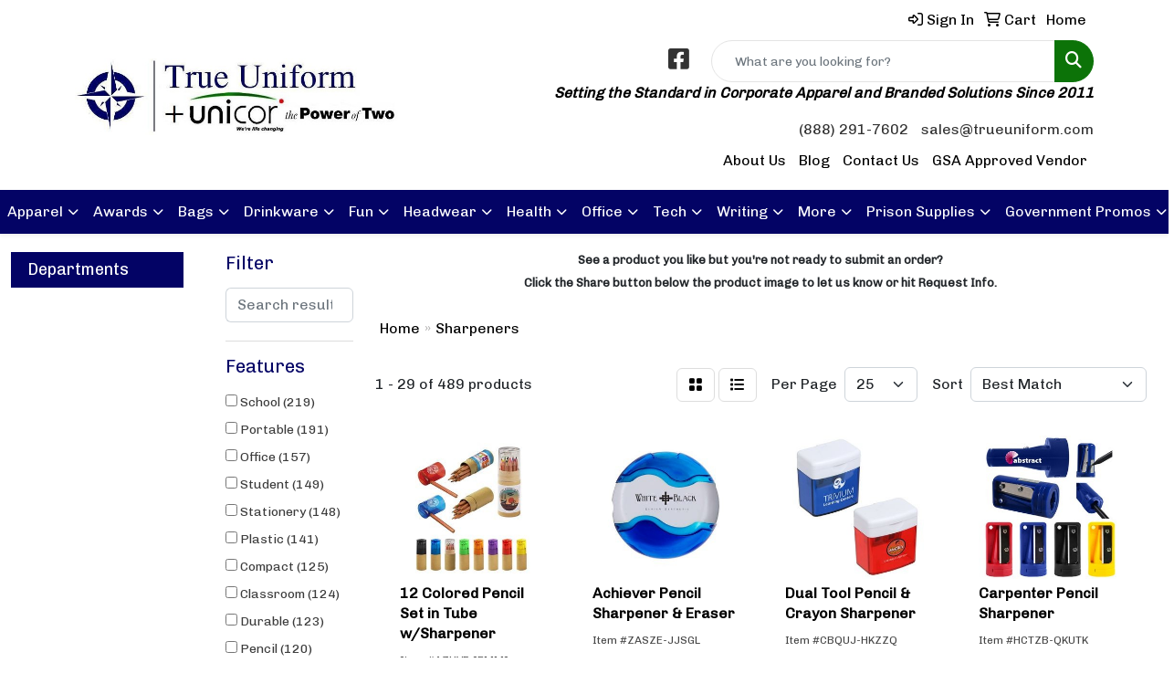

--- FILE ---
content_type: text/html
request_url: https://www.trueuniform.com/ws/ws.dll/StartSrch?UID=34869&WENavID=6372220
body_size: 16143
content:
<!DOCTYPE html>
<html lang="en"><head>
<meta charset="utf-8">
<meta http-equiv="X-UA-Compatible" content="IE=edge">
<meta name="viewport" content="width=device-width, initial-scale=1">
<!-- The above 3 meta tags *must* come first in the head; any other head content must come *after* these tags -->


<link href="/distsite/styles/8/css/bootstrap.min.css" rel="stylesheet" />
<link href="https://fonts.googleapis.com/css?family=Open+Sans:400,600|Oswald:400,600" rel="stylesheet">
<link href="/distsite/styles/8/css/owl.carousel.min.css" rel="stylesheet">
<link href="/distsite/styles/8/css/nouislider.css" rel="stylesheet">
<!--<link href="/distsite/styles/8/css/menu.css" rel="stylesheet"/>-->
<link href="/distsite/styles/8/css/flexslider.css" rel="stylesheet">
<link href="/distsite/styles/8/css/all.min.css" rel="stylesheet">
<link href="/distsite/styles/8/css/slick/slick.css" rel="stylesheet"/>
<link href="/distsite/styles/8/css/lightbox/lightbox.css" rel="stylesheet"  />
<link href="/distsite/styles/8/css/yamm.css" rel="stylesheet" />
<!-- Custom styles for this theme -->
<link href="/we/we.dll/StyleSheet?UN=34869&Type=WETheme&TS=C46015.5069328704" rel="stylesheet">
<!-- Custom styles for this theme -->
<link href="/we/we.dll/StyleSheet?UN=34869&Type=WETheme-PS&TS=C46015.5069328704" rel="stylesheet">
<style>
#ftlogo > a > img {
    max-width: 85%;
}
#ftlogo{
    margin-bottom: 20px;
}
.navbar-default .navbar-nav>li>a {
    font-size: 13px;
    margin-top: 25px;
}

.navbar-default.affix .navbar-nav>li>a {
    margin-top: 0;
}

#mainNav {
    background-color: white;
}

#home-content-top,
#home-content-bottom {
    padding: 30px 0 50px
}

#sigCollections-container>div.container {
    display: none;
}

.page {
    padding-bottom: 65px;
}

/* Theme 7 Sticky Header Fix */



@media (max-width: 1085px) {
    .navbar-default .navbar-nav>li>a {
        font-size: 10px;
    }
}

@media (max-width: 963px) {
    .carousel {
        margin-top: 195px;
    }

    .navbar-default .navbar-nav>li>a {}
}

@media (max-width: 768px) {
    .carousel {
        margin-top: 0px;
    }

    .navbar-default .navbar-nav>li>a {
        font-size: 14px;
        color: #111 !important;
        margin-top: 0;
    }

    .navbar-default {
        background: #fff;
    }
}


@media (min-width: 768px) {
    .navbar-right {
        margin-top: 6px;
    }
}

#page-title h1 {
    color: #1e1e1e;
}

.navbar-nav>li>.dropdown-menu {
    border-top: 2px solid #01015f;
}

#featured-video .inner {
    border-radius: 20px 20px 0px 20px;
}

#featured-item .inner {
    border-radius: 20px 20px 20px 0px;
}

#home-content-top {
    box-shadow: inset 0px 0px 20px -6px #212121;
    background-attachment: fixed;
}


h1,
h2,
h3,
h4,
h5,
h6 {}

a,
a:hover,
a:focus,
a:active {
    text-decoration: none;
    outline: none;
}

a,
a:active,
a:focus {
    color: #333;
    text-decoration: none;
    transition-timing-function: ease-in-out;
    -ms-transition-timing-function: ease-in-out;
    -moz-transition-timing-function: ease-in-out;
    -webkit-transition-timing-function: ease-in-out;
    -o-transition-timing-function: ease-in-out;
    transition-duration: .2s;
    -ms-transition-duration: .2s;
    -moz-transition-duration: .2s;
    -webkit-transition-duration: .2s;
    -o-transition-duration: .2s;
}

ul {
    margin: 0;
    padding: 0;
    list-style: none;
}

img {
    max-width: 100%;
    height: auto;
}


.sec-title-style1 {
    position: relative;
    display: block;
    margin-top: -9px;
    padding-bottom: 50px;
}

.sec-title-style1.max-width {
    position: relative;
    display: block;
    max-width: 770px;
    margin: -9px auto 0;
    padding-bottom: 52px;
}

.sec-title-style1.pabottom50 {
    padding-bottom: 42px;
}

.sec-title-style1 .title {
    position: relative;
    display: block;
    color: #131313;
    font-size: 36px;
    line-height: 46px;
    font-weight: 700;
    text-transform: uppercase;
}

.sec-title-style1 .title.clr-white {
    color: #ffffff;
}

.sec-title-style1 .decor {
    position: relative;
    display: block;
    width: 70px;
    height: 5px;
    margin: 19px 0 0;
}

.sec-title-style1 .decor:before {
    position: absolute;
    top: 0;
    right: 0;
    bottom: 0;
    width: 5px;
    height: 5px;
    background: #FFA500;
    border-radius: 50%;
    content: "";
}

.sec-title-style1 .decor:after {
    position: absolute;
    top: 0;
    right: 10px;
    bottom: 0;
    width: 5px;
    height: 5px;
    background: #FFA500;
    border-radius: 50%;
    content: "";
}

.sec-title-style1 .decor span {
    position: absolute;
    top: 0;
    left: 0;
    bottom: 0;
    width: 50px;
    height: 1px;
    background: #FFA500;
    margin: 2px 0;
}


.sec-title-style1 .text {
    position: relative;
    display: block;
    margin: 7px 0 0;
}

.sec-title-style1 .text p {
    position: relative;
    display: inline-block;
    padding: 0 15px;
    color: #131313;
    font-size: 14px;
    line-height: 16px;
    font-weight: 700;
    text-transform: uppercase;
    margin: 0;
}

.sec-title-style1 .text.clr-yellow p {
    color: #FFA500;
}

.sec-title-style1 .text .decor-left {
    position: relative;
    top: -2px;
    display: inline-block;
    width: 70px;
    height: 5px;
    background: transparent;
}

.sec-title-style1 .text .decor-left span {
    position: absolute;
    top: 0;
    left: 0;
    bottom: 0;
    width: 50px;
    height: 1px;
    background: #FFA500;
    content: "";
    margin: 2px 0;
}

.sec-title-style1 .text .decor-left:before {
    position: absolute;
    top: 0;
    right: 0;
    bottom: 0;
    width: 5px;
    height: 5px;
    background: #FFA500;
    border-radius: 50%;
    content: "";
}

.sec-title-style1 .text .decor-left:after {
    position: absolute;
    top: 0;
    right: 10px;
    bottom: 0;
    width: 5px;
    height: 5px;
    background: #FFA500;
    border-radius: 50%;
    content: "";
}

.sec-title-style1 .text .decor-right {
    position: relative;
    top: -2px;
    display: inline-block;
    width: 70px;
    height: 5px;
    background: transparent;
}

.sec-title-style1 .text .decor-right span {
    position: absolute;
    top: 0;
    right: 0;
    bottom: 0;
    width: 50px;
    height: 1px;
    background: #FFA500;
    content: "";
    margin: 2px 0;
}

.sec-title-style1 .text .decor-right:before {
    position: absolute;
    top: 0;
    left: 0;
    bottom: 0;
    width: 5px;
    height: 5px;
    background: #FFA500;
    border-radius: 50%;
    content: "";
}

.sec-title-style1 .text .decor-right:after {
    position: absolute;
    top: 0;
    left: 10px;
    bottom: 0;
    width: 5px;
    height: 5px;
    background: #FFA500;
    border-radius: 50%;
    content: "";
}

.sec-title-style1 .bottom-text {
    position: relative;
    display: block;
    padding-top: 16px;
}

.sec-title-style1 .bottom-text p {
    color: #848484;
    font-size: 16px;
    line-height: 26px;
    font-weight: 400;
    margin: 0;
}

.sec-title-style1 .bottom-text.clr-gray p {
    color: #cdcdcd;
}

.contact-address-area {
    position: relative;
    display: block;
    background: #ffffff;
    padding: 100px 0 120px;
}

.contact-address-area .sec-title-style1.max-width {
    padding-bottom: 72px;
}

.contact-address-box {
    display: flex;
    justify-content: space-between;
    flex-direction: row;
    flex-wrap: wrap;
    align-items: center;
}

.single-contact-address-box {
    position: relative;
    display: block;
    background: #131313;
    padding: 85px 30px 77px;
}

.single-contact-address-box .icon-holder {
    position: relative;
    display: block;
    padding-bottom: 24px;
}

.single-contact-address-box .icon-holder span:before {
    font-size: 75px;
}

.single-contact-address-box h3 {
    color: #ffffff;
    margin: 0px 0 9px;
}

.single-contact-address-box h2 {
    color: #FFA500;
    font-size: 24px;
    font-weight: 600;
    margin: 0 0 19px;
}

.single-contact-address-box a {
    color: #ffffff;
}

.single-contact-address-box.main-branch {
    background: #DCDCDC;
    padding: 53px 30px 51px;
    margin-top: -20px;
    margin-bottom: -20px;
}

.single-contact-address-box.main-branch h3 {
    color: #131313;
    font-size: 18px;
    font-weight: 700;
    margin: 0 0 38px;
    text-transform: uppercase;
    text-align: center;
}

.single-contact-address-box.main-branch .inner {
    position: relative;
    display: block;

}

.single-contact-address-box.main-branch .inner ul {
    position: relative;
    display: block;
    overflow: hidden;
}

.single-contact-address-box.main-branch .inner ul li {
    position: relative;
    display: block;
    padding-left: 110px;
    border-bottom: 1px solid #737373;
    padding-bottom: 23px;
    margin-bottom: 24px;
}

.single-contact-address-box.main-branch .inner ul li:last-child {
    border: none;
    margin-bottom: 0;
    padding-bottom: 0;
}

.single-contact-address-box.main-branch .inner ul li .title {
    position: absolute;
    top: 2px;
    left: 0;
    display: inline-block;
}

.single-contact-address-box.main-branch .inner ul li .title h4 {
    color: #131313;
    font-size: 18px;
    font-weight: 600;
    line-height: 24px;
    text-transform: capitalize;
    border-bottom: 2px solid #a5821e;
}

.single-contact-address-box.main-branch .inner ul li .text {
    position: relative;
    display: block;
}

.single-contact-address-box.main-branch .inner ul li .text p {
    color: #131313;
    font-size: 16px;
    line-height: 24px;
    font-weight: 600;
    margin: 0;
}

.contact-info-area {
    position: relative;
    display: block;
    background: #ffffff;
}

.contact-form {
    position: relative;
    display: block;
    background: #f7f3f5;
    padding: 100px 60px 80px;
    -webkit-box-shadow: 0px 3px 8px 2px #ededed;
    box-shadow: 0px 3px 8px 2px #ededed;
    z-index: 3;
}

.contact-form .sec-title-style1 {
    position: relative;
    display: block;
    padding-bottom: 51px;
    width: 50%;
}

.contact-form .text-box {
    position: relative;
    display: block;
    margin-top: 19px;
    width: 50%;
}

.contact-form .text p {
    color: #848484;
    line-height: 26px;
    margin: 0;
}

.contact-form .inner-box {
    position: relative;
    display: block;
    background: #ffffff;
}

.contact-form form {
    position: relative;
    display: block;
}

.contact-form form .input-box {
    position: relative;
    display: block;
}

.contact-form form input[type="text"],
.contact-form form input[type="email"],
.contact-form form textarea {
    position: relative;
    display: block;
    background: #ffffff;
    border: 1px solid #eeeeee;
    width: 100%;
    height: 55px;
    font-size: 16px;
    padding-left: 19px;
    padding-right: 15px;
    border-radius: 0px;
    margin-bottom: 20px;
    transition: all 500ms ease;
}

.contact-form form textarea {
    height: 130px;
    padding-left: 19px;
    padding-right: 15px;
    padding-top: 14px;
    padding-bottom: 15px;
}

.contact-form form input[type="text"]:focus {
    color: #222222;
    border-color: #d4d4d4;
}

.contact-form form input[type="email"]:focus {
    color: #222222;
    border-color: #d4d4d4;
}

.contact-form form textarea:focus {
    color: #222222;
    border-color: #d4d4d4;
}

.contact-form form input[type="text"]::-webkit-input-placeholder {
    color: #848484;
}

.contact-form form input[type="text"]:-moz-placeholder {
    color: #848484;
}

.contact-form form input[type="text"]::-moz-placeholder {
    color: #848484;
}

.contact-form form input[type="text"]:-ms-input-placeholder {
    color: #848484;
}

.contact-form form input[type="email"]::-webkit-input-placeholder {
    color: #848484;
}

.contact-form form input[type="email"]:-moz-placeholder {
    color: #848484;
}

.contact-form form input[type="email"]::-moz-placeholder {
    color: #848484;
}

.contact-form form input[type="email"]:-ms-input-placeholder {
    color: #848484;
}

.contact-form form button {
    position: relative;
    display: block;
    width: 100%;
    background: #FFA500;
    border: 1px solid #FFA500;
    color: #131313;
    font-size: 16px;
    line-height: 55px;
    font-weight: 600;
    text-align: center;
    text-transform: capitalize;
    transition: all 200ms linear;
    transition-delay: 0.1s;
    cursor: pointer;
}

.contact-form form button:hover {
    color: #ffffff;
    background: #131313;
}
</style>

<!-- HTML5 shim and Respond.js for IE8 support of HTML5 elements and media queries -->
<!--[if lt IE 9]>
      <script src="https://oss.maxcdn.com/html5shiv/3.7.3/html5shiv.min.js"></script>
      <script src="https://oss.maxcdn.com/respond/1.4.2/respond.min.js"></script>
    <![endif]-->

</head>

<body style="background:#fff;">


  <!-- Slide-Out Menu -->
  <div id="filter-menu" class="filter-menu">
    <button id="close-menu" class="btn-close"></button>
    <div class="menu-content">
      
<aside class="filter-sidebar">



<div class="filter-section first">
	<h2>Filter</h2>
	 <div class="input-group mb-3">
	 <input type="text" style="border-right:0;" placeholder="Search results" class="form-control text-search-within-results" name="SearchWithinResults" value="" maxlength="100" onkeyup="HandleTextFilter(event);">
	  <label class="input-group-text" style="background-color:#fff;"><a  style="display:none;" href="javascript:void(0);" class="remove-filter" data-toggle="tooltip" title="Clear" onclick="ClearTextFilter();"><i class="far fa-times" aria-hidden="true"></i> <span class="fa-sr-only">x</span></a></label>
	</div>
</div>

<a href="javascript:void(0);" class="clear-filters"  style="display:none;" onclick="ClearDrillDown();">Clear all filters</a>

<div class="filter-section"  style="display:none;">
	<h2>Categories</h2>

	<div class="filter-list">

	 

		<!-- wrapper for more filters -->
        <div class="show-filter">

		</div><!-- showfilters -->

	</div>

		<a href="#" class="show-more"  style="display:none;" >Show more</a>
</div>


<div class="filter-section" >
	<h2>Features</h2>

		<div class="filter-list">

	  		<div class="checkbox"><label><input class="filtercheckbox" type="checkbox" name="2|School" ><span> School (219)</span></label></div><div class="checkbox"><label><input class="filtercheckbox" type="checkbox" name="2|Portable" ><span> Portable (191)</span></label></div><div class="checkbox"><label><input class="filtercheckbox" type="checkbox" name="2|Office" ><span> Office (157)</span></label></div><div class="checkbox"><label><input class="filtercheckbox" type="checkbox" name="2|Student" ><span> Student (149)</span></label></div><div class="checkbox"><label><input class="filtercheckbox" type="checkbox" name="2|Stationery" ><span> Stationery (148)</span></label></div><div class="checkbox"><label><input class="filtercheckbox" type="checkbox" name="2|Plastic" ><span> Plastic (141)</span></label></div><div class="checkbox"><label><input class="filtercheckbox" type="checkbox" name="2|Compact" ><span> Compact (125)</span></label></div><div class="checkbox"><label><input class="filtercheckbox" type="checkbox" name="2|Classroom" ><span> Classroom (124)</span></label></div><div class="checkbox"><label><input class="filtercheckbox" type="checkbox" name="2|Durable" ><span> Durable (123)</span></label></div><div class="checkbox"><label><input class="filtercheckbox" type="checkbox" name="2|Pencil" ><span> Pencil (120)</span></label></div><div class="show-filter"><div class="checkbox"><label><input class="filtercheckbox" type="checkbox" name="2|Handheld" ><span> Handheld (108)</span></label></div><div class="checkbox"><label><input class="filtercheckbox" type="checkbox" name="2|Kid" ><span> Kid (105)</span></label></div><div class="checkbox"><label><input class="filtercheckbox" type="checkbox" name="2|Sharpener" ><span> Sharpener (97)</span></label></div><div class="checkbox"><label><input class="filtercheckbox" type="checkbox" name="2|Manual" ><span> Manual (92)</span></label></div><div class="checkbox"><label><input class="filtercheckbox" type="checkbox" name="2|Lightweight" ><span> Lightweight (87)</span></label></div><div class="checkbox"><label><input class="filtercheckbox" type="checkbox" name="2|Pencil sharpener" ><span> Pencil sharpener (84)</span></label></div><div class="checkbox"><label><input class="filtercheckbox" type="checkbox" name="2|Blade" ><span> Blade (72)</span></label></div><div class="checkbox"><label><input class="filtercheckbox" type="checkbox" name="2|Artist" ><span> Artist (61)</span></label></div><div class="checkbox"><label><input class="filtercheckbox" type="checkbox" name="2|Home" ><span> Home (50)</span></label></div><div class="checkbox"><label><input class="filtercheckbox" type="checkbox" name="2|Sharp" ><span> Sharp (48)</span></label></div><div class="checkbox"><label><input class="filtercheckbox" type="checkbox" name="2|Practical" ><span> Practical (46)</span></label></div><div class="checkbox"><label><input class="filtercheckbox" type="checkbox" name="2|Mini" ><span> Mini (43)</span></label></div><div class="checkbox"><label><input class="filtercheckbox" type="checkbox" name="2|Tool" ><span> Tool (41)</span></label></div><div class="checkbox"><label><input class="filtercheckbox" type="checkbox" name="2|Cutter" ><span> Cutter (39)</span></label></div><div class="checkbox"><label><input class="filtercheckbox" type="checkbox" name="2|School supplies" ><span> School supplies (37)</span></label></div><div class="checkbox"><label><input class="filtercheckbox" type="checkbox" name="2|Automatic" ><span> Automatic (36)</span></label></div><div class="checkbox"><label><input class="filtercheckbox" type="checkbox" name="2|Eraser" ><span> Eraser (36)</span></label></div><div class="checkbox"><label><input class="filtercheckbox" type="checkbox" name="2|Knife" ><span> Knife (36)</span></label></div><div class="checkbox"><label><input class="filtercheckbox" type="checkbox" name="2|Desk" ><span> Desk (33)</span></label></div><div class="checkbox"><label><input class="filtercheckbox" type="checkbox" name="2|Round" ><span> Round (32)</span></label></div><div class="checkbox"><label><input class="filtercheckbox" type="checkbox" name="2|Crayon" ><span> Crayon (31)</span></label></div><div class="checkbox"><label><input class="filtercheckbox" type="checkbox" name="2|Ergonomic" ><span> Ergonomic (28)</span></label></div><div class="checkbox"><label><input class="filtercheckbox" type="checkbox" name="2|Dual hole" ><span> Dual hole (27)</span></label></div><div class="checkbox"><label><input class="filtercheckbox" type="checkbox" name="2|Lid" ><span> Lid (26)</span></label></div><div class="checkbox"><label><input class="filtercheckbox" type="checkbox" name="2|Handy" ><span> Handy (25)</span></label></div><div class="checkbox"><label><input class="filtercheckbox" type="checkbox" name="2|Fast" ><span> Fast (24)</span></label></div><div class="checkbox"><label><input class="filtercheckbox" type="checkbox" name="2|Small" ><span> Small (24)</span></label></div><div class="checkbox"><label><input class="filtercheckbox" type="checkbox" name="2|Translucent" ><span> Translucent (24)</span></label></div><div class="checkbox"><label><input class="filtercheckbox" type="checkbox" name="2|Colorful" ><span> Colorful (23)</span></label></div><div class="checkbox"><label><input class="filtercheckbox" type="checkbox" name="2|Single hole" ><span> Single hole (23)</span></label></div><div class="checkbox"><label><input class="filtercheckbox" type="checkbox" name="2|Children" ><span> Children (22)</span></label></div><div class="checkbox"><label><input class="filtercheckbox" type="checkbox" name="2|Efficient" ><span> Efficient (22)</span></label></div><div class="checkbox"><label><input class="filtercheckbox" type="checkbox" name="2|Sturdy" ><span> Sturdy (22)</span></label></div><div class="checkbox"><label><input class="filtercheckbox" type="checkbox" name="2|Convenient" ><span> Convenient (21)</span></label></div><div class="checkbox"><label><input class="filtercheckbox" type="checkbox" name="2|Colored" ><span> Colored (20)</span></label></div><div class="checkbox"><label><input class="filtercheckbox" type="checkbox" name="2|Drawing" ><span> Drawing (20)</span></label></div><div class="checkbox"><label><input class="filtercheckbox" type="checkbox" name="2|Teacher" ><span> Teacher (20)</span></label></div><div class="checkbox"><label><input class="filtercheckbox" type="checkbox" name="2|Cutting" ><span> Cutting (19)</span></label></div><div class="checkbox"><label><input class="filtercheckbox" type="checkbox" name="2|Double holes" ><span> Double holes (19)</span></label></div><div class="checkbox"><label><input class="filtercheckbox" type="checkbox" name="2|Safe" ><span> Safe (19)</span></label></div></div>

			<!-- wrapper for more filters -->
			<div class="show-filter">

			</div><!-- showfilters -->
 		</div>
		<a href="#" class="show-more"  >Show more</a>


</div>


<div class="filter-section" >
	<h2>Colors</h2>

		<div class="filter-list">

		  	<div class="checkbox"><label><input class="filtercheckbox" type="checkbox" name="1|Blue" ><span> Blue (338)</span></label></div><div class="checkbox"><label><input class="filtercheckbox" type="checkbox" name="1|Green" ><span> Green (229)</span></label></div><div class="checkbox"><label><input class="filtercheckbox" type="checkbox" name="1|Red" ><span> Red (172)</span></label></div><div class="checkbox"><label><input class="filtercheckbox" type="checkbox" name="1|Pink" ><span> Pink (158)</span></label></div><div class="checkbox"><label><input class="filtercheckbox" type="checkbox" name="1|Yellow" ><span> Yellow (140)</span></label></div><div class="checkbox"><label><input class="filtercheckbox" type="checkbox" name="1|Black" ><span> Black (115)</span></label></div><div class="checkbox"><label><input class="filtercheckbox" type="checkbox" name="1|Orange" ><span> Orange (80)</span></label></div><div class="checkbox"><label><input class="filtercheckbox" type="checkbox" name="1|White" ><span> White (80)</span></label></div><div class="checkbox"><label><input class="filtercheckbox" type="checkbox" name="1|Purple" ><span> Purple (56)</span></label></div><div class="checkbox"><label><input class="filtercheckbox" type="checkbox" name="1|Various" ><span> Various (21)</span></label></div><div class="show-filter"><div class="checkbox"><label><input class="filtercheckbox" type="checkbox" name="1|Clear" ><span> Clear (20)</span></label></div><div class="checkbox"><label><input class="filtercheckbox" type="checkbox" name="1|Brown" ><span> Brown (16)</span></label></div><div class="checkbox"><label><input class="filtercheckbox" type="checkbox" name="1|Light green" ><span> Light green (10)</span></label></div><div class="checkbox"><label><input class="filtercheckbox" type="checkbox" name="1|Light blue" ><span> Light blue (9)</span></label></div><div class="checkbox"><label><input class="filtercheckbox" type="checkbox" name="1|Gray" ><span> Gray (8)</span></label></div><div class="checkbox"><label><input class="filtercheckbox" type="checkbox" name="1|Rose red" ><span> Rose red (8)</span></label></div><div class="checkbox"><label><input class="filtercheckbox" type="checkbox" name="1|Translucent blue" ><span> Translucent blue (8)</span></label></div><div class="checkbox"><label><input class="filtercheckbox" type="checkbox" name="1|Dark blue" ><span> Dark blue (7)</span></label></div><div class="checkbox"><label><input class="filtercheckbox" type="checkbox" name="1|Translucent red" ><span> Translucent red (6)</span></label></div><div class="checkbox"><label><input class="filtercheckbox" type="checkbox" name="1|Dark green" ><span> Dark green (5)</span></label></div><div class="checkbox"><label><input class="filtercheckbox" type="checkbox" name="1|Royal blue" ><span> Royal blue (5)</span></label></div><div class="checkbox"><label><input class="filtercheckbox" type="checkbox" name="1|Silver" ><span> Silver (5)</span></label></div><div class="checkbox"><label><input class="filtercheckbox" type="checkbox" name="1|Beige" ><span> Beige (4)</span></label></div><div class="checkbox"><label><input class="filtercheckbox" type="checkbox" name="1|Sky blue" ><span> Sky blue (4)</span></label></div><div class="checkbox"><label><input class="filtercheckbox" type="checkbox" name="1|Translucent black" ><span> Translucent black (4)</span></label></div><div class="checkbox"><label><input class="filtercheckbox" type="checkbox" name="1|Blue/green" ><span> Blue/green (3)</span></label></div><div class="checkbox"><label><input class="filtercheckbox" type="checkbox" name="1|Blue/white" ><span> Blue/white (3)</span></label></div><div class="checkbox"><label><input class="filtercheckbox" type="checkbox" name="1|Natural beige" ><span> Natural beige (3)</span></label></div><div class="checkbox"><label><input class="filtercheckbox" type="checkbox" name="1|Trans blue" ><span> Trans blue (3)</span></label></div><div class="checkbox"><label><input class="filtercheckbox" type="checkbox" name="1|Trans green" ><span> Trans green (3)</span></label></div><div class="checkbox"><label><input class="filtercheckbox" type="checkbox" name="1|Trans red" ><span> Trans red (3)</span></label></div><div class="checkbox"><label><input class="filtercheckbox" type="checkbox" name="1|Translucent green" ><span> Translucent green (3)</span></label></div><div class="checkbox"><label><input class="filtercheckbox" type="checkbox" name="1|Translucent lime green" ><span> Translucent lime green (3)</span></label></div><div class="checkbox"><label><input class="filtercheckbox" type="checkbox" name="1|Translucent smoke gray" ><span> Translucent smoke gray (3)</span></label></div><div class="checkbox"><label><input class="filtercheckbox" type="checkbox" name="1|Translucent yellow" ><span> Translucent yellow (3)</span></label></div><div class="checkbox"><label><input class="filtercheckbox" type="checkbox" name="1|Transparent" ><span> Transparent (3)</span></label></div><div class="checkbox"><label><input class="filtercheckbox" type="checkbox" name="1|Black/clear" ><span> Black/clear (2)</span></label></div><div class="checkbox"><label><input class="filtercheckbox" type="checkbox" name="1|Blue/clear" ><span> Blue/clear (2)</span></label></div><div class="checkbox"><label><input class="filtercheckbox" type="checkbox" name="1|Blue/purple" ><span> Blue/purple (2)</span></label></div><div class="checkbox"><label><input class="filtercheckbox" type="checkbox" name="1|Cream" ><span> Cream (2)</span></label></div><div class="checkbox"><label><input class="filtercheckbox" type="checkbox" name="1|Gold" ><span> Gold (2)</span></label></div><div class="checkbox"><label><input class="filtercheckbox" type="checkbox" name="1|Light purple" ><span> Light purple (2)</span></label></div><div class="checkbox"><label><input class="filtercheckbox" type="checkbox" name="1|Multi- translucent" ><span> Multi- translucent (2)</span></label></div><div class="checkbox"><label><input class="filtercheckbox" type="checkbox" name="1|Natural" ><span> Natural (2)</span></label></div><div class="checkbox"><label><input class="filtercheckbox" type="checkbox" name="1|Navy blue" ><span> Navy blue (2)</span></label></div><div class="checkbox"><label><input class="filtercheckbox" type="checkbox" name="1|Neon yellow" ><span> Neon yellow (2)</span></label></div><div class="checkbox"><label><input class="filtercheckbox" type="checkbox" name="1|Pink/white" ><span> Pink/white (2)</span></label></div><div class="checkbox"><label><input class="filtercheckbox" type="checkbox" name="1|Pms# 2039 translucent pink" ><span> Pms# 2039 translucent pink (2)</span></label></div><div class="checkbox"><label><input class="filtercheckbox" type="checkbox" name="1|Pms# 2070 translucent fuchsia" ><span> Pms# 2070 translucent fuchsia (2)</span></label></div><div class="checkbox"><label><input class="filtercheckbox" type="checkbox" name="1|Pms# 2287 translucent light green" ><span> Pms# 2287 translucent light green (2)</span></label></div></div>


			<!-- wrapper for more filters -->
			<div class="show-filter">

			</div><!-- showfilters -->

		  </div>

		<a href="#" class="show-more"  >Show more</a>
</div>


<div class="filter-section"  >
	<h2>Price Range</h2>
	<div class="filter-price-wrap">
		<div class="filter-price-inner">
			<div class="input-group">
				<span class="input-group-text input-group-text-white">$</span>
				<input type="text" class="form-control form-control-sm filter-min-prices" name="min-prices" value="" placeholder="Min" onkeyup="HandlePriceFilter(event);">
			</div>
			<div class="input-group">
				<span class="input-group-text input-group-text-white">$</span>
				<input type="text" class="form-control form-control-sm filter-max-prices" name="max-prices" value="" placeholder="Max" onkeyup="HandlePriceFilter(event);">
			</div>
		</div>
		<a href="javascript:void(0)" onclick="SetPriceFilter();" ><i class="fa-solid fa-chevron-right"></i></a>
	</div>
</div>

<div class="filter-section"   >
	<h2>Quantity</h2>
	<div class="filter-price-wrap mb-2">
		<input type="text" class="form-control form-control-sm filter-quantity" value="" placeholder="Qty" onkeyup="HandleQuantityFilter(event);">
		<a href="javascript:void(0)" onclick="SetQuantityFilter();"><i class="fa-solid fa-chevron-right"></i></a>
	</div>
</div>




	</aside>

    </div>
</div>




	<div class="container-fluid">
		<div class="row">

			<div class="col-md-3 col-lg-2">
        <div class="d-none d-md-block">
          <div id="desktop-filter">
            
<aside class="filter-sidebar">



<div class="filter-section first">
	<h2>Filter</h2>
	 <div class="input-group mb-3">
	 <input type="text" style="border-right:0;" placeholder="Search results" class="form-control text-search-within-results" name="SearchWithinResults" value="" maxlength="100" onkeyup="HandleTextFilter(event);">
	  <label class="input-group-text" style="background-color:#fff;"><a  style="display:none;" href="javascript:void(0);" class="remove-filter" data-toggle="tooltip" title="Clear" onclick="ClearTextFilter();"><i class="far fa-times" aria-hidden="true"></i> <span class="fa-sr-only">x</span></a></label>
	</div>
</div>

<a href="javascript:void(0);" class="clear-filters"  style="display:none;" onclick="ClearDrillDown();">Clear all filters</a>

<div class="filter-section"  style="display:none;">
	<h2>Categories</h2>

	<div class="filter-list">

	 

		<!-- wrapper for more filters -->
        <div class="show-filter">

		</div><!-- showfilters -->

	</div>

		<a href="#" class="show-more"  style="display:none;" >Show more</a>
</div>


<div class="filter-section" >
	<h2>Features</h2>

		<div class="filter-list">

	  		<div class="checkbox"><label><input class="filtercheckbox" type="checkbox" name="2|School" ><span> School (219)</span></label></div><div class="checkbox"><label><input class="filtercheckbox" type="checkbox" name="2|Portable" ><span> Portable (191)</span></label></div><div class="checkbox"><label><input class="filtercheckbox" type="checkbox" name="2|Office" ><span> Office (157)</span></label></div><div class="checkbox"><label><input class="filtercheckbox" type="checkbox" name="2|Student" ><span> Student (149)</span></label></div><div class="checkbox"><label><input class="filtercheckbox" type="checkbox" name="2|Stationery" ><span> Stationery (148)</span></label></div><div class="checkbox"><label><input class="filtercheckbox" type="checkbox" name="2|Plastic" ><span> Plastic (141)</span></label></div><div class="checkbox"><label><input class="filtercheckbox" type="checkbox" name="2|Compact" ><span> Compact (125)</span></label></div><div class="checkbox"><label><input class="filtercheckbox" type="checkbox" name="2|Classroom" ><span> Classroom (124)</span></label></div><div class="checkbox"><label><input class="filtercheckbox" type="checkbox" name="2|Durable" ><span> Durable (123)</span></label></div><div class="checkbox"><label><input class="filtercheckbox" type="checkbox" name="2|Pencil" ><span> Pencil (120)</span></label></div><div class="show-filter"><div class="checkbox"><label><input class="filtercheckbox" type="checkbox" name="2|Handheld" ><span> Handheld (108)</span></label></div><div class="checkbox"><label><input class="filtercheckbox" type="checkbox" name="2|Kid" ><span> Kid (105)</span></label></div><div class="checkbox"><label><input class="filtercheckbox" type="checkbox" name="2|Sharpener" ><span> Sharpener (97)</span></label></div><div class="checkbox"><label><input class="filtercheckbox" type="checkbox" name="2|Manual" ><span> Manual (92)</span></label></div><div class="checkbox"><label><input class="filtercheckbox" type="checkbox" name="2|Lightweight" ><span> Lightweight (87)</span></label></div><div class="checkbox"><label><input class="filtercheckbox" type="checkbox" name="2|Pencil sharpener" ><span> Pencil sharpener (84)</span></label></div><div class="checkbox"><label><input class="filtercheckbox" type="checkbox" name="2|Blade" ><span> Blade (72)</span></label></div><div class="checkbox"><label><input class="filtercheckbox" type="checkbox" name="2|Artist" ><span> Artist (61)</span></label></div><div class="checkbox"><label><input class="filtercheckbox" type="checkbox" name="2|Home" ><span> Home (50)</span></label></div><div class="checkbox"><label><input class="filtercheckbox" type="checkbox" name="2|Sharp" ><span> Sharp (48)</span></label></div><div class="checkbox"><label><input class="filtercheckbox" type="checkbox" name="2|Practical" ><span> Practical (46)</span></label></div><div class="checkbox"><label><input class="filtercheckbox" type="checkbox" name="2|Mini" ><span> Mini (43)</span></label></div><div class="checkbox"><label><input class="filtercheckbox" type="checkbox" name="2|Tool" ><span> Tool (41)</span></label></div><div class="checkbox"><label><input class="filtercheckbox" type="checkbox" name="2|Cutter" ><span> Cutter (39)</span></label></div><div class="checkbox"><label><input class="filtercheckbox" type="checkbox" name="2|School supplies" ><span> School supplies (37)</span></label></div><div class="checkbox"><label><input class="filtercheckbox" type="checkbox" name="2|Automatic" ><span> Automatic (36)</span></label></div><div class="checkbox"><label><input class="filtercheckbox" type="checkbox" name="2|Eraser" ><span> Eraser (36)</span></label></div><div class="checkbox"><label><input class="filtercheckbox" type="checkbox" name="2|Knife" ><span> Knife (36)</span></label></div><div class="checkbox"><label><input class="filtercheckbox" type="checkbox" name="2|Desk" ><span> Desk (33)</span></label></div><div class="checkbox"><label><input class="filtercheckbox" type="checkbox" name="2|Round" ><span> Round (32)</span></label></div><div class="checkbox"><label><input class="filtercheckbox" type="checkbox" name="2|Crayon" ><span> Crayon (31)</span></label></div><div class="checkbox"><label><input class="filtercheckbox" type="checkbox" name="2|Ergonomic" ><span> Ergonomic (28)</span></label></div><div class="checkbox"><label><input class="filtercheckbox" type="checkbox" name="2|Dual hole" ><span> Dual hole (27)</span></label></div><div class="checkbox"><label><input class="filtercheckbox" type="checkbox" name="2|Lid" ><span> Lid (26)</span></label></div><div class="checkbox"><label><input class="filtercheckbox" type="checkbox" name="2|Handy" ><span> Handy (25)</span></label></div><div class="checkbox"><label><input class="filtercheckbox" type="checkbox" name="2|Fast" ><span> Fast (24)</span></label></div><div class="checkbox"><label><input class="filtercheckbox" type="checkbox" name="2|Small" ><span> Small (24)</span></label></div><div class="checkbox"><label><input class="filtercheckbox" type="checkbox" name="2|Translucent" ><span> Translucent (24)</span></label></div><div class="checkbox"><label><input class="filtercheckbox" type="checkbox" name="2|Colorful" ><span> Colorful (23)</span></label></div><div class="checkbox"><label><input class="filtercheckbox" type="checkbox" name="2|Single hole" ><span> Single hole (23)</span></label></div><div class="checkbox"><label><input class="filtercheckbox" type="checkbox" name="2|Children" ><span> Children (22)</span></label></div><div class="checkbox"><label><input class="filtercheckbox" type="checkbox" name="2|Efficient" ><span> Efficient (22)</span></label></div><div class="checkbox"><label><input class="filtercheckbox" type="checkbox" name="2|Sturdy" ><span> Sturdy (22)</span></label></div><div class="checkbox"><label><input class="filtercheckbox" type="checkbox" name="2|Convenient" ><span> Convenient (21)</span></label></div><div class="checkbox"><label><input class="filtercheckbox" type="checkbox" name="2|Colored" ><span> Colored (20)</span></label></div><div class="checkbox"><label><input class="filtercheckbox" type="checkbox" name="2|Drawing" ><span> Drawing (20)</span></label></div><div class="checkbox"><label><input class="filtercheckbox" type="checkbox" name="2|Teacher" ><span> Teacher (20)</span></label></div><div class="checkbox"><label><input class="filtercheckbox" type="checkbox" name="2|Cutting" ><span> Cutting (19)</span></label></div><div class="checkbox"><label><input class="filtercheckbox" type="checkbox" name="2|Double holes" ><span> Double holes (19)</span></label></div><div class="checkbox"><label><input class="filtercheckbox" type="checkbox" name="2|Safe" ><span> Safe (19)</span></label></div></div>

			<!-- wrapper for more filters -->
			<div class="show-filter">

			</div><!-- showfilters -->
 		</div>
		<a href="#" class="show-more"  >Show more</a>


</div>


<div class="filter-section" >
	<h2>Colors</h2>

		<div class="filter-list">

		  	<div class="checkbox"><label><input class="filtercheckbox" type="checkbox" name="1|Blue" ><span> Blue (338)</span></label></div><div class="checkbox"><label><input class="filtercheckbox" type="checkbox" name="1|Green" ><span> Green (229)</span></label></div><div class="checkbox"><label><input class="filtercheckbox" type="checkbox" name="1|Red" ><span> Red (172)</span></label></div><div class="checkbox"><label><input class="filtercheckbox" type="checkbox" name="1|Pink" ><span> Pink (158)</span></label></div><div class="checkbox"><label><input class="filtercheckbox" type="checkbox" name="1|Yellow" ><span> Yellow (140)</span></label></div><div class="checkbox"><label><input class="filtercheckbox" type="checkbox" name="1|Black" ><span> Black (115)</span></label></div><div class="checkbox"><label><input class="filtercheckbox" type="checkbox" name="1|Orange" ><span> Orange (80)</span></label></div><div class="checkbox"><label><input class="filtercheckbox" type="checkbox" name="1|White" ><span> White (80)</span></label></div><div class="checkbox"><label><input class="filtercheckbox" type="checkbox" name="1|Purple" ><span> Purple (56)</span></label></div><div class="checkbox"><label><input class="filtercheckbox" type="checkbox" name="1|Various" ><span> Various (21)</span></label></div><div class="show-filter"><div class="checkbox"><label><input class="filtercheckbox" type="checkbox" name="1|Clear" ><span> Clear (20)</span></label></div><div class="checkbox"><label><input class="filtercheckbox" type="checkbox" name="1|Brown" ><span> Brown (16)</span></label></div><div class="checkbox"><label><input class="filtercheckbox" type="checkbox" name="1|Light green" ><span> Light green (10)</span></label></div><div class="checkbox"><label><input class="filtercheckbox" type="checkbox" name="1|Light blue" ><span> Light blue (9)</span></label></div><div class="checkbox"><label><input class="filtercheckbox" type="checkbox" name="1|Gray" ><span> Gray (8)</span></label></div><div class="checkbox"><label><input class="filtercheckbox" type="checkbox" name="1|Rose red" ><span> Rose red (8)</span></label></div><div class="checkbox"><label><input class="filtercheckbox" type="checkbox" name="1|Translucent blue" ><span> Translucent blue (8)</span></label></div><div class="checkbox"><label><input class="filtercheckbox" type="checkbox" name="1|Dark blue" ><span> Dark blue (7)</span></label></div><div class="checkbox"><label><input class="filtercheckbox" type="checkbox" name="1|Translucent red" ><span> Translucent red (6)</span></label></div><div class="checkbox"><label><input class="filtercheckbox" type="checkbox" name="1|Dark green" ><span> Dark green (5)</span></label></div><div class="checkbox"><label><input class="filtercheckbox" type="checkbox" name="1|Royal blue" ><span> Royal blue (5)</span></label></div><div class="checkbox"><label><input class="filtercheckbox" type="checkbox" name="1|Silver" ><span> Silver (5)</span></label></div><div class="checkbox"><label><input class="filtercheckbox" type="checkbox" name="1|Beige" ><span> Beige (4)</span></label></div><div class="checkbox"><label><input class="filtercheckbox" type="checkbox" name="1|Sky blue" ><span> Sky blue (4)</span></label></div><div class="checkbox"><label><input class="filtercheckbox" type="checkbox" name="1|Translucent black" ><span> Translucent black (4)</span></label></div><div class="checkbox"><label><input class="filtercheckbox" type="checkbox" name="1|Blue/green" ><span> Blue/green (3)</span></label></div><div class="checkbox"><label><input class="filtercheckbox" type="checkbox" name="1|Blue/white" ><span> Blue/white (3)</span></label></div><div class="checkbox"><label><input class="filtercheckbox" type="checkbox" name="1|Natural beige" ><span> Natural beige (3)</span></label></div><div class="checkbox"><label><input class="filtercheckbox" type="checkbox" name="1|Trans blue" ><span> Trans blue (3)</span></label></div><div class="checkbox"><label><input class="filtercheckbox" type="checkbox" name="1|Trans green" ><span> Trans green (3)</span></label></div><div class="checkbox"><label><input class="filtercheckbox" type="checkbox" name="1|Trans red" ><span> Trans red (3)</span></label></div><div class="checkbox"><label><input class="filtercheckbox" type="checkbox" name="1|Translucent green" ><span> Translucent green (3)</span></label></div><div class="checkbox"><label><input class="filtercheckbox" type="checkbox" name="1|Translucent lime green" ><span> Translucent lime green (3)</span></label></div><div class="checkbox"><label><input class="filtercheckbox" type="checkbox" name="1|Translucent smoke gray" ><span> Translucent smoke gray (3)</span></label></div><div class="checkbox"><label><input class="filtercheckbox" type="checkbox" name="1|Translucent yellow" ><span> Translucent yellow (3)</span></label></div><div class="checkbox"><label><input class="filtercheckbox" type="checkbox" name="1|Transparent" ><span> Transparent (3)</span></label></div><div class="checkbox"><label><input class="filtercheckbox" type="checkbox" name="1|Black/clear" ><span> Black/clear (2)</span></label></div><div class="checkbox"><label><input class="filtercheckbox" type="checkbox" name="1|Blue/clear" ><span> Blue/clear (2)</span></label></div><div class="checkbox"><label><input class="filtercheckbox" type="checkbox" name="1|Blue/purple" ><span> Blue/purple (2)</span></label></div><div class="checkbox"><label><input class="filtercheckbox" type="checkbox" name="1|Cream" ><span> Cream (2)</span></label></div><div class="checkbox"><label><input class="filtercheckbox" type="checkbox" name="1|Gold" ><span> Gold (2)</span></label></div><div class="checkbox"><label><input class="filtercheckbox" type="checkbox" name="1|Light purple" ><span> Light purple (2)</span></label></div><div class="checkbox"><label><input class="filtercheckbox" type="checkbox" name="1|Multi- translucent" ><span> Multi- translucent (2)</span></label></div><div class="checkbox"><label><input class="filtercheckbox" type="checkbox" name="1|Natural" ><span> Natural (2)</span></label></div><div class="checkbox"><label><input class="filtercheckbox" type="checkbox" name="1|Navy blue" ><span> Navy blue (2)</span></label></div><div class="checkbox"><label><input class="filtercheckbox" type="checkbox" name="1|Neon yellow" ><span> Neon yellow (2)</span></label></div><div class="checkbox"><label><input class="filtercheckbox" type="checkbox" name="1|Pink/white" ><span> Pink/white (2)</span></label></div><div class="checkbox"><label><input class="filtercheckbox" type="checkbox" name="1|Pms# 2039 translucent pink" ><span> Pms# 2039 translucent pink (2)</span></label></div><div class="checkbox"><label><input class="filtercheckbox" type="checkbox" name="1|Pms# 2070 translucent fuchsia" ><span> Pms# 2070 translucent fuchsia (2)</span></label></div><div class="checkbox"><label><input class="filtercheckbox" type="checkbox" name="1|Pms# 2287 translucent light green" ><span> Pms# 2287 translucent light green (2)</span></label></div></div>


			<!-- wrapper for more filters -->
			<div class="show-filter">

			</div><!-- showfilters -->

		  </div>

		<a href="#" class="show-more"  >Show more</a>
</div>


<div class="filter-section"  >
	<h2>Price Range</h2>
	<div class="filter-price-wrap">
		<div class="filter-price-inner">
			<div class="input-group">
				<span class="input-group-text input-group-text-white">$</span>
				<input type="text" class="form-control form-control-sm filter-min-prices" name="min-prices" value="" placeholder="Min" onkeyup="HandlePriceFilter(event);">
			</div>
			<div class="input-group">
				<span class="input-group-text input-group-text-white">$</span>
				<input type="text" class="form-control form-control-sm filter-max-prices" name="max-prices" value="" placeholder="Max" onkeyup="HandlePriceFilter(event);">
			</div>
		</div>
		<a href="javascript:void(0)" onclick="SetPriceFilter();" ><i class="fa-solid fa-chevron-right"></i></a>
	</div>
</div>

<div class="filter-section"   >
	<h2>Quantity</h2>
	<div class="filter-price-wrap mb-2">
		<input type="text" class="form-control form-control-sm filter-quantity" value="" placeholder="Qty" onkeyup="HandleQuantityFilter(event);">
		<a href="javascript:void(0)" onclick="SetQuantityFilter();"><i class="fa-solid fa-chevron-right"></i></a>
	</div>
</div>




	</aside>

          </div>
        </div>
			</div>

			<div class="col-md-9 col-lg-10">
				<p><font face="Chivo" size="2"><p style="text-align: center;"><strong>See a product you like but you're not ready to submit an order?<br />Click the Share button below the product image to let us know or hit Request Info.</strong></p></font></p>

				<ol class="breadcrumb"  >
              		<li><a href="https://www.trueuniform.com" target="_top">Home</a></li>
             	 	<li class="active">Sharpeners</li>
            	</ol>




				<div id="product-list-controls">

				
						<div class="d-flex align-items-center justify-content-between">
							<div class="d-none d-md-block me-3">
								1 - 29 of  489 <span class="d-none d-lg-inline">products</span>
							</div>
					  
						  <!-- Right Aligned Controls -->
						  <div class="product-controls-right d-flex align-items-center">
       
              <button id="show-filter-button" class="btn btn-control d-block d-md-none"><i class="fa-solid fa-filter" aria-hidden="true"></i></button>

							
							<span class="me-3">
								<a href="/ws/ws.dll/StartSrch?UID=34869&WENavID=6372220&View=T&ST=26012600320901674188965595" class="btn btn-control grid" title="Change to Grid View"><i class="fa-solid fa-grid-2" aria-hidden="true"></i>  <span class="fa-sr-only">Grid</span></a>
								<a href="/ws/ws.dll/StartSrch?UID=34869&WENavID=6372220&View=L&ST=26012600320901674188965595" class="btn btn-control" title="Change to List View"><i class="fa-solid fa-list"></i> <span class="fa-sr-only">List</span></a>
							</span>
							
					  
							<!-- Number of Items Per Page -->
							<div class="me-2 d-none d-lg-block">
								<label>Per Page</label>
							</div>
							<div class="me-3 d-none d-md-block">
								<select class="form-select notranslate" onchange="GoToNewURL(this);" aria-label="Items per page">
									<option value="/ws/ws.dll/StartSrch?UID=34869&WENavID=6372220&ST=26012600320901674188965595&PPP=10" >10</option><option value="/ws/ws.dll/StartSrch?UID=34869&WENavID=6372220&ST=26012600320901674188965595&PPP=25" selected>25</option><option value="/ws/ws.dll/StartSrch?UID=34869&WENavID=6372220&ST=26012600320901674188965595&PPP=50" >50</option><option value="/ws/ws.dll/StartSrch?UID=34869&WENavID=6372220&ST=26012600320901674188965595&PPP=100" >100</option><option value="/ws/ws.dll/StartSrch?UID=34869&WENavID=6372220&ST=26012600320901674188965595&PPP=250" >250</option>
								
								</select>
							</div>
					  
							<!-- Sort By -->
							<div class="d-none d-lg-block me-2">
								<label>Sort</label>
							</div>
							<div>
								<select class="form-select" onchange="GoToNewURL(this);">
									<option value="/ws/ws.dll/StartSrch?UID=34869&WENavID=6372220&Sort=0" selected>Best Match</option><option value="/ws/ws.dll/StartSrch?UID=34869&WENavID=6372220&Sort=3">Most Popular</option><option value="/ws/ws.dll/StartSrch?UID=34869&WENavID=6372220&Sort=1">Price (Low to High)</option><option value="/ws/ws.dll/StartSrch?UID=34869&WENavID=6372220&Sort=2">Price (High to Low)</option>
								 </select>
							</div>
						  </div>
						</div>

			  </div>

				<!-- Product Results List -->
				<ul class="thumbnail-list"><a name="0" href="#" alt="Item 0"></a>
<li>
 <a href="https://www.trueuniform.com/p/AZUVF-IEMMI/12-colored-pencil-set-in-tube-wsharpener" target="_parent" alt="12 Colored Pencil Set in Tube w/Sharpener">
 <div class="pr-list-grid">
		<img class="img-responsive" src="/ws/ws.dll/QPic?SN=50219&P=593734544&I=0&PX=300" alt="12 Colored Pencil Set in Tube w/Sharpener">
		<p class="pr-name">12 Colored Pencil Set in Tube w/Sharpener</p>
		<div class="pr-meta-row">
			<div class="product-reviews"  style="display:none;">
				<div class="rating-stars">
				<i class="fa-solid fa-star-sharp" aria-hidden="true"></i><i class="fa-solid fa-star-sharp" aria-hidden="true"></i><i class="fa-solid fa-star-sharp" aria-hidden="true"></i><i class="fa-solid fa-star-sharp" aria-hidden="true"></i><i class="fa-solid fa-star-sharp" aria-hidden="true"></i>
				</div>
				<span class="rating-count">(0)</span>
			</div>
			
		</div>
		<p class="pr-number"  ><span class="notranslate">Item #AZUVF-IEMMI</span></p>
		<p class="pr-price"  ><span class="notranslate">$1.93</span> - <span class="notranslate">$2.23</span></p>
 </div>
 </a>
</li>
<a name="1" href="#" alt="Item 1"></a>
<li>
 <a href="https://www.trueuniform.com/p/ZASZE-JJSGL/achiever-pencil-sharpener--eraser" target="_parent" alt="Achiever Pencil Sharpener &amp; Eraser">
 <div class="pr-list-grid">
		<img class="img-responsive" src="/ws/ws.dll/QPic?SN=50018&P=794283303&I=0&PX=300" alt="Achiever Pencil Sharpener &amp; Eraser">
		<p class="pr-name">Achiever Pencil Sharpener &amp; Eraser</p>
		<div class="pr-meta-row">
			<div class="product-reviews"  style="display:none;">
				<div class="rating-stars">
				<i class="fa-solid fa-star-sharp" aria-hidden="true"></i><i class="fa-solid fa-star-sharp" aria-hidden="true"></i><i class="fa-solid fa-star-sharp" aria-hidden="true"></i><i class="fa-solid fa-star-sharp" aria-hidden="true"></i><i class="fa-solid fa-star-sharp" aria-hidden="true"></i>
				</div>
				<span class="rating-count">(0)</span>
			</div>
			
		</div>
		<p class="pr-number"  ><span class="notranslate">Item #ZASZE-JJSGL</span></p>
		<p class="pr-price"  ><span class="notranslate">$1.19</span> - <span class="notranslate">$1.45</span></p>
 </div>
 </a>
</li>
<a name="2" href="#" alt="Item 2"></a>
<li>
 <a href="https://www.trueuniform.com/p/CBQUJ-HKZZQ/dual-tool-pencil--crayon-sharpener" target="_parent" alt="Dual Tool Pencil &amp; Crayon Sharpener">
 <div class="pr-list-grid">
		<img class="img-responsive" src="/ws/ws.dll/QPic?SN=60462&P=943392158&I=0&PX=300" alt="Dual Tool Pencil &amp; Crayon Sharpener">
		<p class="pr-name">Dual Tool Pencil &amp; Crayon Sharpener</p>
		<div class="pr-meta-row">
			<div class="product-reviews"  style="display:none;">
				<div class="rating-stars">
				<i class="fa-solid fa-star-sharp active" aria-hidden="true"></i><i class="fa-solid fa-star-sharp active" aria-hidden="true"></i><i class="fa-solid fa-star-sharp" aria-hidden="true"></i><i class="fa-solid fa-star-sharp" aria-hidden="true"></i><i class="fa-solid fa-star-sharp" aria-hidden="true"></i>
				</div>
				<span class="rating-count">(1)</span>
			</div>
			
		</div>
		<p class="pr-number"  ><span class="notranslate">Item #CBQUJ-HKZZQ</span></p>
		<p class="pr-price"  ><span class="notranslate">$1.25</span> - <span class="notranslate">$1.52</span></p>
 </div>
 </a>
</li>
<a name="3" href="#" alt="Item 3"></a>
<li>
 <a href="https://www.trueuniform.com/p/HCTZB-QKUTK/carpenter-pencil-sharpener" target="_parent" alt="Carpenter Pencil Sharpener">
 <div class="pr-list-grid">
		<img class="img-responsive" src="/ws/ws.dll/QPic?SN=51483&P=927501400&I=0&PX=300" alt="Carpenter Pencil Sharpener">
		<p class="pr-name">Carpenter Pencil Sharpener</p>
		<div class="pr-meta-row">
			<div class="product-reviews"  style="display:none;">
				<div class="rating-stars">
				<i class="fa-solid fa-star-sharp" aria-hidden="true"></i><i class="fa-solid fa-star-sharp" aria-hidden="true"></i><i class="fa-solid fa-star-sharp" aria-hidden="true"></i><i class="fa-solid fa-star-sharp" aria-hidden="true"></i><i class="fa-solid fa-star-sharp" aria-hidden="true"></i>
				</div>
				<span class="rating-count">(0)</span>
			</div>
			
		</div>
		<p class="pr-number"  ><span class="notranslate">Item #HCTZB-QKUTK</span></p>
		<p class="pr-price"  ><span class="notranslate">$0.79</span> - <span class="notranslate">$1.59</span></p>
 </div>
 </a>
</li>
<a name="4" href="#" alt="Item 4"></a>
<li>
 <a href="https://www.trueuniform.com/p/UUWXC-ISZYV/colorful-box-pencil-sharpener" target="_parent" alt="Colorful Box Pencil Sharpener">
 <div class="pr-list-grid">
		<img class="img-responsive" src="/ws/ws.dll/QPic?SN=67862&P=143989721&I=0&PX=300" alt="Colorful Box Pencil Sharpener">
		<p class="pr-name">Colorful Box Pencil Sharpener</p>
		<div class="pr-meta-row">
			<div class="product-reviews"  style="display:none;">
				<div class="rating-stars">
				<i class="fa-solid fa-star-sharp" aria-hidden="true"></i><i class="fa-solid fa-star-sharp" aria-hidden="true"></i><i class="fa-solid fa-star-sharp" aria-hidden="true"></i><i class="fa-solid fa-star-sharp" aria-hidden="true"></i><i class="fa-solid fa-star-sharp" aria-hidden="true"></i>
				</div>
				<span class="rating-count">(0)</span>
			</div>
			
		</div>
		<p class="pr-number"  ><span class="notranslate">Item #UUWXC-ISZYV</span></p>
		<p class="pr-price"  ><span class="notranslate">$0.71</span> - <span class="notranslate">$0.91</span></p>
 </div>
 </a>
</li>
<a name="5" href="#" alt="Item 5"></a>
<li>
 <a href="https://www.trueuniform.com/p/ABWSF-IEJWG/translucent-pencil-sharpener-wflip-top-lid" target="_parent" alt="Translucent Pencil Sharpener w/Flip Top Lid">
 <div class="pr-list-grid">
		<img class="img-responsive" src="/ws/ws.dll/QPic?SN=50219&P=323732774&I=0&PX=300" alt="Translucent Pencil Sharpener w/Flip Top Lid">
		<p class="pr-name">Translucent Pencil Sharpener w/Flip Top Lid</p>
		<div class="pr-meta-row">
			<div class="product-reviews"  style="display:none;">
				<div class="rating-stars">
				<i class="fa-solid fa-star-sharp" aria-hidden="true"></i><i class="fa-solid fa-star-sharp" aria-hidden="true"></i><i class="fa-solid fa-star-sharp" aria-hidden="true"></i><i class="fa-solid fa-star-sharp" aria-hidden="true"></i><i class="fa-solid fa-star-sharp" aria-hidden="true"></i>
				</div>
				<span class="rating-count">(0)</span>
			</div>
			
		</div>
		<p class="pr-number"  ><span class="notranslate">Item #ABWSF-IEJWG</span></p>
		<p class="pr-price"  ><span class="notranslate">$0.88</span> - <span class="notranslate">$1.08</span></p>
 </div>
 </a>
</li>
<a name="6" href="#" alt="Item 6"></a>
<li>
 <a href="https://www.trueuniform.com/p/QUSUB-MDTCO/twister-2-in-1-pencil-sharpener-weraser" target="_parent" alt="Twister 2-in-1 Pencil Sharpener w/Eraser">
 <div class="pr-list-grid">
		<img class="img-responsive" src="/ws/ws.dll/QPic?SN=50219&P=315549350&I=0&PX=300" alt="Twister 2-in-1 Pencil Sharpener w/Eraser">
		<p class="pr-name">Twister 2-in-1 Pencil Sharpener w/Eraser</p>
		<div class="pr-meta-row">
			<div class="product-reviews"  style="display:none;">
				<div class="rating-stars">
				<i class="fa-solid fa-star-sharp active" aria-hidden="true"></i><i class="fa-solid fa-star-sharp active" aria-hidden="true"></i><i class="fa-solid fa-star-sharp active" aria-hidden="true"></i><i class="fa-solid fa-star-sharp" aria-hidden="true"></i><i class="fa-solid fa-star-sharp" aria-hidden="true"></i>
				</div>
				<span class="rating-count">(1)</span>
			</div>
			
		</div>
		<p class="pr-number"  ><span class="notranslate">Item #QUSUB-MDTCO</span></p>
		<p class="pr-price"  ><span class="notranslate">$1.25</span> - <span class="notranslate">$1.52</span></p>
 </div>
 </a>
</li>
<a name="7" href="#" alt="Item 7"></a>
<li>
 <a href="https://www.trueuniform.com/p/DWRVJ-JKMWU/light-bulb-pencil-sharpener" target="_parent" alt="Light Bulb Pencil Sharpener">
 <div class="pr-list-grid">
		<img class="img-responsive" src="/ws/ws.dll/QPic?SN=50219&P=734297248&I=0&PX=300" alt="Light Bulb Pencil Sharpener">
		<p class="pr-name">Light Bulb Pencil Sharpener</p>
		<div class="pr-meta-row">
			<div class="product-reviews"  style="display:none;">
				<div class="rating-stars">
				<i class="fa-solid fa-star-sharp" aria-hidden="true"></i><i class="fa-solid fa-star-sharp" aria-hidden="true"></i><i class="fa-solid fa-star-sharp" aria-hidden="true"></i><i class="fa-solid fa-star-sharp" aria-hidden="true"></i><i class="fa-solid fa-star-sharp" aria-hidden="true"></i>
				</div>
				<span class="rating-count">(0)</span>
			</div>
			
		</div>
		<p class="pr-number"  ><span class="notranslate">Item #DWRVJ-JKMWU</span></p>
		<p class="pr-price"  ><span class="notranslate">$1.24</span> - <span class="notranslate">$1.40</span></p>
 </div>
 </a>
</li>
<a name="8" href="#" alt="Item 8"></a>
<li>
 <a href="https://www.trueuniform.com/p/CBTUD-LCAVS/union-printed-boxed-shaped-pencil-sharpener-with-full-color-dome-logo" target="_parent" alt="Union Printed - Boxed Shaped Pencil Sharpener with Full Color Dome Logo">
 <div class="pr-list-grid">
		<img class="img-responsive" src="/ws/ws.dll/QPic?SN=50603&P=355062452&I=0&PX=300" alt="Union Printed - Boxed Shaped Pencil Sharpener with Full Color Dome Logo">
		<p class="pr-name">Union Printed - Boxed Shaped Pencil Sharpener with Full Color Dome Logo</p>
		<div class="pr-meta-row">
			<div class="product-reviews"  style="display:none;">
				<div class="rating-stars">
				<i class="fa-solid fa-star-sharp" aria-hidden="true"></i><i class="fa-solid fa-star-sharp" aria-hidden="true"></i><i class="fa-solid fa-star-sharp" aria-hidden="true"></i><i class="fa-solid fa-star-sharp" aria-hidden="true"></i><i class="fa-solid fa-star-sharp" aria-hidden="true"></i>
				</div>
				<span class="rating-count">(0)</span>
			</div>
			
		</div>
		<p class="pr-number"  ><span class="notranslate">Item #CBTUD-LCAVS</span></p>
		<p class="pr-price"  ><span class="notranslate">$1.45</span> - <span class="notranslate">$1.59</span></p>
 </div>
 </a>
</li>
<a name="9" href="#" alt="Item 9"></a>
<li>
 <a href="https://www.trueuniform.com/p/VZYXK-MHMCV/union-printed-boxed-shaped-pencil-sharpener-with-lid-1-color-print" target="_parent" alt="Union Printed - Boxed Shaped Pencil Sharpener with Lid - 1-Color Print">
 <div class="pr-list-grid">
		<img class="img-responsive" src="/ws/ws.dll/QPic?SN=50603&P=105614929&I=0&PX=300" alt="Union Printed - Boxed Shaped Pencil Sharpener with Lid - 1-Color Print">
		<p class="pr-name">Union Printed - Boxed Shaped Pencil Sharpener with Lid - 1-Color Print</p>
		<div class="pr-meta-row">
			<div class="product-reviews"  style="display:none;">
				<div class="rating-stars">
				<i class="fa-solid fa-star-sharp active" aria-hidden="true"></i><i class="fa-solid fa-star-sharp active" aria-hidden="true"></i><i class="fa-solid fa-star-sharp active" aria-hidden="true"></i><i class="fa-solid fa-star-sharp active" aria-hidden="true"></i><i class="fa-solid fa-star-sharp active" aria-hidden="true"></i>
				</div>
				<span class="rating-count">(1)</span>
			</div>
			
		</div>
		<p class="pr-number"  ><span class="notranslate">Item #VZYXK-MHMCV</span></p>
		<p class="pr-price"  ><span class="notranslate">$1.18</span> - <span class="notranslate">$1.30</span></p>
 </div>
 </a>
</li>
<a name="10" href="#" alt="Item 10"></a>
<li>
 <a href="https://www.trueuniform.com/p/NBURJ-SSAZC/googly-eyed-erasersharpener" target="_parent" alt="Googly-Eyed Eraser/Sharpener">
 <div class="pr-list-grid">
		<img class="img-responsive" src="/ws/ws.dll/QPic?SN=50230&P=598542588&I=0&PX=300" alt="Googly-Eyed Eraser/Sharpener">
		<p class="pr-name">Googly-Eyed Eraser/Sharpener</p>
		<div class="pr-meta-row">
			<div class="product-reviews"  style="display:none;">
				<div class="rating-stars">
				<i class="fa-solid fa-star-sharp" aria-hidden="true"></i><i class="fa-solid fa-star-sharp" aria-hidden="true"></i><i class="fa-solid fa-star-sharp" aria-hidden="true"></i><i class="fa-solid fa-star-sharp" aria-hidden="true"></i><i class="fa-solid fa-star-sharp" aria-hidden="true"></i>
				</div>
				<span class="rating-count">(0)</span>
			</div>
			
		</div>
		<p class="pr-number"  ><span class="notranslate">Item #NBURJ-SSAZC</span></p>
		<p class="pr-price"  ><span class="notranslate">$2.05</span> - <span class="notranslate">$2.35</span></p>
 </div>
 </a>
</li>
<a name="11" href="#" alt="Item 11"></a>
<li>
 <a href="https://www.trueuniform.com/p/KBRXH-NHMPE/round-pencil-sharpener" target="_parent" alt="Round Pencil Sharpener">
 <div class="pr-list-grid">
		<img class="img-responsive" src="/ws/ws.dll/QPic?SN=50230&P=966072226&I=0&PX=300" alt="Round Pencil Sharpener">
		<p class="pr-name">Round Pencil Sharpener</p>
		<div class="pr-meta-row">
			<div class="product-reviews"  style="display:none;">
				<div class="rating-stars">
				<i class="fa-solid fa-star-sharp" aria-hidden="true"></i><i class="fa-solid fa-star-sharp" aria-hidden="true"></i><i class="fa-solid fa-star-sharp" aria-hidden="true"></i><i class="fa-solid fa-star-sharp" aria-hidden="true"></i><i class="fa-solid fa-star-sharp" aria-hidden="true"></i>
				</div>
				<span class="rating-count">(0)</span>
			</div>
			
		</div>
		<p class="pr-number"  ><span class="notranslate">Item #KBRXH-NHMPE</span></p>
		<p class="pr-price"  ><span class="notranslate">$0.72</span> - <span class="notranslate">$0.90</span></p>
 </div>
 </a>
</li>
<a name="12" href="#" alt="Item 12"></a>
<li>
 <a href="https://www.trueuniform.com/p/HXVVC-KAKER/round-pencil-sharpener-eraser-combo-spot-color" target="_parent" alt="Round Pencil Sharpener Eraser Combo (Spot Color)">
 <div class="pr-list-grid">
		<img class="img-responsive" src="/ws/ws.dll/QPic?SN=50230&P=794576641&I=0&PX=300" alt="Round Pencil Sharpener Eraser Combo (Spot Color)">
		<p class="pr-name">Round Pencil Sharpener Eraser Combo (Spot Color)</p>
		<div class="pr-meta-row">
			<div class="product-reviews"  style="display:none;">
				<div class="rating-stars">
				<i class="fa-solid fa-star-sharp" aria-hidden="true"></i><i class="fa-solid fa-star-sharp" aria-hidden="true"></i><i class="fa-solid fa-star-sharp" aria-hidden="true"></i><i class="fa-solid fa-star-sharp" aria-hidden="true"></i><i class="fa-solid fa-star-sharp" aria-hidden="true"></i>
				</div>
				<span class="rating-count">(0)</span>
			</div>
			
		</div>
		<p class="pr-number"  ><span class="notranslate">Item #HXVVC-KAKER</span></p>
		<p class="pr-price"  ><span class="notranslate">$1.10</span> - <span class="notranslate">$1.40</span></p>
 </div>
 </a>
</li>
<a name="13" href="#" alt="Item 13"></a>
<li>
 <a href="https://www.trueuniform.com/p/KBPWF-NBFPA/dual-pencil-sharpener" target="_parent" alt="Dual Pencil Sharpener">
 <div class="pr-list-grid">
		<img class="img-responsive" src="/ws/ws.dll/QPic?SN=50230&P=565962034&I=0&PX=300" alt="Dual Pencil Sharpener">
		<p class="pr-name">Dual Pencil Sharpener</p>
		<div class="pr-meta-row">
			<div class="product-reviews"  style="display:none;">
				<div class="rating-stars">
				<i class="fa-solid fa-star-sharp" aria-hidden="true"></i><i class="fa-solid fa-star-sharp" aria-hidden="true"></i><i class="fa-solid fa-star-sharp" aria-hidden="true"></i><i class="fa-solid fa-star-sharp" aria-hidden="true"></i><i class="fa-solid fa-star-sharp" aria-hidden="true"></i>
				</div>
				<span class="rating-count">(0)</span>
			</div>
			
		</div>
		<p class="pr-number"  ><span class="notranslate">Item #KBPWF-NBFPA</span></p>
		<p class="pr-price"  ><span class="notranslate">$0.80</span> - <span class="notranslate">$1.00</span></p>
 </div>
 </a>
</li>
<a name="14" href="#" alt="Item 14"></a>
<li>
 <a href="https://www.trueuniform.com/p/OXQZF-PSHOA/airplane-pencil-sharpener" target="_parent" alt="Airplane Pencil Sharpener">
 <div class="pr-list-grid">
		<img class="img-responsive" src="/ws/ws.dll/QPic?SN=52682&P=157176104&I=0&PX=300" alt="Airplane Pencil Sharpener">
		<p class="pr-name">Airplane Pencil Sharpener</p>
		<div class="pr-meta-row">
			<div class="product-reviews"  style="display:none;">
				<div class="rating-stars">
				<i class="fa-solid fa-star-sharp" aria-hidden="true"></i><i class="fa-solid fa-star-sharp" aria-hidden="true"></i><i class="fa-solid fa-star-sharp" aria-hidden="true"></i><i class="fa-solid fa-star-sharp" aria-hidden="true"></i><i class="fa-solid fa-star-sharp" aria-hidden="true"></i>
				</div>
				<span class="rating-count">(0)</span>
			</div>
			
		</div>
		<p class="pr-number"  ><span class="notranslate">Item #OXQZF-PSHOA</span></p>
		<p class="pr-price"  ><span class="notranslate">$2.22</span> - <span class="notranslate">$3.09</span></p>
 </div>
 </a>
</li>
<a name="15" href="#" alt="Item 15"></a>
<li>
 <a href="https://www.trueuniform.com/p/EUXWH-PSNBO/building-block-pencil-sharpener" target="_parent" alt="Building Block Pencil Sharpener">
 <div class="pr-list-grid">
		<img class="img-responsive" src="/ws/ws.dll/QPic?SN=52682&P=737179836&I=0&PX=300" alt="Building Block Pencil Sharpener">
		<p class="pr-name">Building Block Pencil Sharpener</p>
		<div class="pr-meta-row">
			<div class="product-reviews"  style="display:none;">
				<div class="rating-stars">
				<i class="fa-solid fa-star-sharp" aria-hidden="true"></i><i class="fa-solid fa-star-sharp" aria-hidden="true"></i><i class="fa-solid fa-star-sharp" aria-hidden="true"></i><i class="fa-solid fa-star-sharp" aria-hidden="true"></i><i class="fa-solid fa-star-sharp" aria-hidden="true"></i>
				</div>
				<span class="rating-count">(0)</span>
			</div>
			
		</div>
		<p class="pr-number"  ><span class="notranslate">Item #EUXWH-PSNBO</span></p>
		<p class="pr-price"  ><span class="notranslate">$3.32</span> - <span class="notranslate">$4.34</span></p>
 </div>
 </a>
</li>
<a name="16" href="#" alt="Item 16"></a>
<li>
 <a href="https://www.trueuniform.com/p/HBURF-PSRDG/fast-food-pencil-sharpener" target="_parent" alt="Fast Food Pencil Sharpener">
 <div class="pr-list-grid">
		<img class="img-responsive" src="/ws/ws.dll/QPic?SN=52682&P=177182584&I=0&PX=300" alt="Fast Food Pencil Sharpener">
		<p class="pr-name">Fast Food Pencil Sharpener</p>
		<div class="pr-meta-row">
			<div class="product-reviews"  style="display:none;">
				<div class="rating-stars">
				<i class="fa-solid fa-star-sharp" aria-hidden="true"></i><i class="fa-solid fa-star-sharp" aria-hidden="true"></i><i class="fa-solid fa-star-sharp" aria-hidden="true"></i><i class="fa-solid fa-star-sharp" aria-hidden="true"></i><i class="fa-solid fa-star-sharp" aria-hidden="true"></i>
				</div>
				<span class="rating-count">(0)</span>
			</div>
			
		</div>
		<p class="pr-number"  ><span class="notranslate">Item #HBURF-PSRDG</span></p>
		<p class="pr-price"  ><span class="notranslate">$3.10</span> - <span class="notranslate">$4.10</span></p>
 </div>
 </a>
</li>
<a name="17" href="#" alt="Item 17"></a>
<li>
 <a href="https://www.trueuniform.com/p/HYTYK-PSGNR/gpps-pencil-sharpener" target="_parent" alt="GPPS Pencil Sharpener">
 <div class="pr-list-grid">
		<img class="img-responsive" src="/ws/ws.dll/QPic?SN=52682&P=357175419&I=0&PX=300" alt="GPPS Pencil Sharpener">
		<p class="pr-name">GPPS Pencil Sharpener</p>
		<div class="pr-meta-row">
			<div class="product-reviews"  style="display:none;">
				<div class="rating-stars">
				<i class="fa-solid fa-star-sharp" aria-hidden="true"></i><i class="fa-solid fa-star-sharp" aria-hidden="true"></i><i class="fa-solid fa-star-sharp" aria-hidden="true"></i><i class="fa-solid fa-star-sharp" aria-hidden="true"></i><i class="fa-solid fa-star-sharp" aria-hidden="true"></i>
				</div>
				<span class="rating-count">(0)</span>
			</div>
			
		</div>
		<p class="pr-number"  ><span class="notranslate">Item #HYTYK-PSGNR</span></p>
		<p class="pr-price"  ><span class="notranslate">$1.27</span> - <span class="notranslate">$2.17</span></p>
 </div>
 </a>
</li>
<a name="18" href="#" alt="Item 18"></a>
<li>
 <a href="https://www.trueuniform.com/p/UYTXD-PSGNU/makeup-pencil-sharpener" target="_parent" alt="Makeup Pencil Sharpener">
 <div class="pr-list-grid">
		<img class="img-responsive" src="/ws/ws.dll/QPic?SN=52682&P=587175422&I=0&PX=300" alt="Makeup Pencil Sharpener">
		<p class="pr-name">Makeup Pencil Sharpener</p>
		<div class="pr-meta-row">
			<div class="product-reviews"  style="display:none;">
				<div class="rating-stars">
				<i class="fa-solid fa-star-sharp" aria-hidden="true"></i><i class="fa-solid fa-star-sharp" aria-hidden="true"></i><i class="fa-solid fa-star-sharp" aria-hidden="true"></i><i class="fa-solid fa-star-sharp" aria-hidden="true"></i><i class="fa-solid fa-star-sharp" aria-hidden="true"></i>
				</div>
				<span class="rating-count">(0)</span>
			</div>
			
		</div>
		<p class="pr-number"  ><span class="notranslate">Item #UYTXD-PSGNU</span></p>
		<p class="pr-price"  ><span class="notranslate">$1.50</span> - <span class="notranslate">$2.31</span></p>
 </div>
 </a>
</li>
<a name="19" href="#" alt="Item 19"></a>
<li>
 <a href="https://www.trueuniform.com/p/HXQZE-PSHNZ/mini-pencil-sharpener" target="_parent" alt="Mini Pencil Sharpener">
 <div class="pr-list-grid">
		<img class="img-responsive" src="/ws/ws.dll/QPic?SN=52682&P=757176103&I=0&PX=300" alt="Mini Pencil Sharpener">
		<p class="pr-name">Mini Pencil Sharpener</p>
		<div class="pr-meta-row">
			<div class="product-reviews"  style="display:none;">
				<div class="rating-stars">
				<i class="fa-solid fa-star-sharp" aria-hidden="true"></i><i class="fa-solid fa-star-sharp" aria-hidden="true"></i><i class="fa-solid fa-star-sharp" aria-hidden="true"></i><i class="fa-solid fa-star-sharp" aria-hidden="true"></i><i class="fa-solid fa-star-sharp" aria-hidden="true"></i>
				</div>
				<span class="rating-count">(0)</span>
			</div>
			
		</div>
		<p class="pr-number"  ><span class="notranslate">Item #HXQZE-PSHNZ</span></p>
		<p class="pr-price"  ><span class="notranslate">$1.66</span> - <span class="notranslate">$2.58</span></p>
 </div>
 </a>
</li>
<a name="20" href="#" alt="Item 20"></a>
<li>
 <a href="https://www.trueuniform.com/p/HUXXI-PSNBF/heart-pencil-sharpener" target="_parent" alt="Heart Pencil Sharpener">
 <div class="pr-list-grid">
		<img class="img-responsive" src="/ws/ws.dll/QPic?SN=52682&P=107179827&I=0&PX=300" alt="Heart Pencil Sharpener">
		<p class="pr-name">Heart Pencil Sharpener</p>
		<div class="pr-meta-row">
			<div class="product-reviews"  style="display:none;">
				<div class="rating-stars">
				<i class="fa-solid fa-star-sharp" aria-hidden="true"></i><i class="fa-solid fa-star-sharp" aria-hidden="true"></i><i class="fa-solid fa-star-sharp" aria-hidden="true"></i><i class="fa-solid fa-star-sharp" aria-hidden="true"></i><i class="fa-solid fa-star-sharp" aria-hidden="true"></i>
				</div>
				<span class="rating-count">(0)</span>
			</div>
			
		</div>
		<p class="pr-number"  ><span class="notranslate">Item #HUXXI-PSNBF</span></p>
		<p class="pr-price"  ><span class="notranslate">$1.26</span> - <span class="notranslate">$1.81</span></p>
 </div>
 </a>
</li>
<a name="21" href="#" alt="Item 21"></a>
<li>
 <a href="https://www.trueuniform.com/p/SUXWF-PSNBM/electric-pencil-sharpener" target="_parent" alt="Electric Pencil Sharpener">
 <div class="pr-list-grid">
		<img class="img-responsive" src="/ws/ws.dll/QPic?SN=52682&P=937179834&I=0&PX=300" alt="Electric Pencil Sharpener">
		<p class="pr-name">Electric Pencil Sharpener</p>
		<div class="pr-meta-row">
			<div class="product-reviews"  style="display:none;">
				<div class="rating-stars">
				<i class="fa-solid fa-star-sharp" aria-hidden="true"></i><i class="fa-solid fa-star-sharp" aria-hidden="true"></i><i class="fa-solid fa-star-sharp" aria-hidden="true"></i><i class="fa-solid fa-star-sharp" aria-hidden="true"></i><i class="fa-solid fa-star-sharp" aria-hidden="true"></i>
				</div>
				<span class="rating-count">(0)</span>
			</div>
			
		</div>
		<p class="pr-number"  ><span class="notranslate">Item #SUXWF-PSNBM</span></p>
		<p class="pr-price"  ><span class="notranslate">$10.32</span> - <span class="notranslate">$11.26</span></p>
 </div>
 </a>
</li>
<a name="22" href="#" alt="Item 22"></a>
<li>
 <a href="https://www.trueuniform.com/p/YUXWG-PSNBN/manual-pencil-sharpener" target="_parent" alt="Manual Pencil Sharpener">
 <div class="pr-list-grid">
		<img class="img-responsive" src="/ws/ws.dll/QPic?SN=52682&P=337179835&I=0&PX=300" alt="Manual Pencil Sharpener">
		<p class="pr-name">Manual Pencil Sharpener</p>
		<div class="pr-meta-row">
			<div class="product-reviews"  style="display:none;">
				<div class="rating-stars">
				<i class="fa-solid fa-star-sharp" aria-hidden="true"></i><i class="fa-solid fa-star-sharp" aria-hidden="true"></i><i class="fa-solid fa-star-sharp" aria-hidden="true"></i><i class="fa-solid fa-star-sharp" aria-hidden="true"></i><i class="fa-solid fa-star-sharp" aria-hidden="true"></i>
				</div>
				<span class="rating-count">(0)</span>
			</div>
			
		</div>
		<p class="pr-number"  ><span class="notranslate">Item #YUXWG-PSNBN</span></p>
		<p class="pr-price"  ><span class="notranslate">$5.63</span> - <span class="notranslate">$6.64</span></p>
 </div>
 </a>
</li>
<a name="23" href="#" alt="Item 23"></a>
<li>
 <a href="https://www.trueuniform.com/p/MCYVH-PSQES/basketball-pencil-sharpener" target="_parent" alt="Basketball Pencil Sharpener">
 <div class="pr-list-grid">
		<img class="img-responsive" src="/ws/ws.dll/QPic?SN=52682&P=527181946&I=0&PX=300" alt="Basketball Pencil Sharpener">
		<p class="pr-name">Basketball Pencil Sharpener</p>
		<div class="pr-meta-row">
			<div class="product-reviews"  style="display:none;">
				<div class="rating-stars">
				<i class="fa-solid fa-star-sharp" aria-hidden="true"></i><i class="fa-solid fa-star-sharp" aria-hidden="true"></i><i class="fa-solid fa-star-sharp" aria-hidden="true"></i><i class="fa-solid fa-star-sharp" aria-hidden="true"></i><i class="fa-solid fa-star-sharp" aria-hidden="true"></i>
				</div>
				<span class="rating-count">(0)</span>
			</div>
			
		</div>
		<p class="pr-number"  ><span class="notranslate">Item #MCYVH-PSQES</span></p>
		<p class="pr-price"  ><span class="notranslate">$1.55</span> - <span class="notranslate">$2.46</span></p>
 </div>
 </a>
</li>
<a name="24" href="#" alt="Item 24"></a>
<li>
 <a href="https://www.trueuniform.com/p/SCYVI-PSQET/wooden-pencil-sharpener" target="_parent" alt="Wooden Pencil Sharpener">
 <div class="pr-list-grid">
		<img class="img-responsive" src="/ws/ws.dll/QPic?SN=52682&P=927181947&I=0&PX=300" alt="Wooden Pencil Sharpener">
		<p class="pr-name">Wooden Pencil Sharpener</p>
		<div class="pr-meta-row">
			<div class="product-reviews"  style="display:none;">
				<div class="rating-stars">
				<i class="fa-solid fa-star-sharp" aria-hidden="true"></i><i class="fa-solid fa-star-sharp" aria-hidden="true"></i><i class="fa-solid fa-star-sharp" aria-hidden="true"></i><i class="fa-solid fa-star-sharp" aria-hidden="true"></i><i class="fa-solid fa-star-sharp" aria-hidden="true"></i>
				</div>
				<span class="rating-count">(0)</span>
			</div>
			
		</div>
		<p class="pr-number"  ><span class="notranslate">Item #SCYVI-PSQET</span></p>
		<p class="pr-price"  ><span class="notranslate">$2.54</span> - <span class="notranslate">$3.54</span></p>
 </div>
 </a>
</li>
<a name="25" href="#" alt="Item 25"></a>
<li>
 <a href="https://www.trueuniform.com/p/ECYVK-PSQEV/cube-pencil-sharpener" target="_parent" alt="Cube Pencil Sharpener">
 <div class="pr-list-grid">
		<img class="img-responsive" src="/ws/ws.dll/QPic?SN=52682&P=727181949&I=0&PX=300" alt="Cube Pencil Sharpener">
		<p class="pr-name">Cube Pencil Sharpener</p>
		<div class="pr-meta-row">
			<div class="product-reviews"  style="display:none;">
				<div class="rating-stars">
				<i class="fa-solid fa-star-sharp" aria-hidden="true"></i><i class="fa-solid fa-star-sharp" aria-hidden="true"></i><i class="fa-solid fa-star-sharp" aria-hidden="true"></i><i class="fa-solid fa-star-sharp" aria-hidden="true"></i><i class="fa-solid fa-star-sharp" aria-hidden="true"></i>
				</div>
				<span class="rating-count">(0)</span>
			</div>
			
		</div>
		<p class="pr-number"  ><span class="notranslate">Item #ECYVK-PSQEV</span></p>
		<p class="pr-price"  ><span class="notranslate">$1.81</span> - <span class="notranslate">$2.67</span></p>
 </div>
 </a>
</li>
<a name="26" href="#" alt="Item 26"></a>
<li>
 <a href="https://www.trueuniform.com/p/TBURH-PSRDI/puppy-pencil-sharpener" target="_parent" alt="Puppy Pencil Sharpener">
 <div class="pr-list-grid">
		<img class="img-responsive" src="/ws/ws.dll/QPic?SN=52682&P=977182586&I=0&PX=300" alt="Puppy Pencil Sharpener">
		<p class="pr-name">Puppy Pencil Sharpener</p>
		<div class="pr-meta-row">
			<div class="product-reviews"  style="display:none;">
				<div class="rating-stars">
				<i class="fa-solid fa-star-sharp" aria-hidden="true"></i><i class="fa-solid fa-star-sharp" aria-hidden="true"></i><i class="fa-solid fa-star-sharp" aria-hidden="true"></i><i class="fa-solid fa-star-sharp" aria-hidden="true"></i><i class="fa-solid fa-star-sharp" aria-hidden="true"></i>
				</div>
				<span class="rating-count">(0)</span>
			</div>
			
		</div>
		<p class="pr-number"  ><span class="notranslate">Item #TBURH-PSRDI</span></p>
		<p class="pr-price"  ><span class="notranslate">$15.53</span> - <span class="notranslate">$16.50</span></p>
 </div>
 </a>
</li>
<a name="27" href="#" alt="Item 27"></a>
<li>
 <a href="https://www.trueuniform.com/p/FBURJ-PSRDK/cloud-pencil-sharpener" target="_parent" alt="Cloud Pencil Sharpener">
 <div class="pr-list-grid">
		<img class="img-responsive" src="/ws/ws.dll/QPic?SN=52682&P=777182588&I=0&PX=300" alt="Cloud Pencil Sharpener">
		<p class="pr-name">Cloud Pencil Sharpener</p>
		<div class="pr-meta-row">
			<div class="product-reviews"  style="display:none;">
				<div class="rating-stars">
				<i class="fa-solid fa-star-sharp" aria-hidden="true"></i><i class="fa-solid fa-star-sharp" aria-hidden="true"></i><i class="fa-solid fa-star-sharp" aria-hidden="true"></i><i class="fa-solid fa-star-sharp" aria-hidden="true"></i><i class="fa-solid fa-star-sharp" aria-hidden="true"></i>
				</div>
				<span class="rating-count">(0)</span>
			</div>
			
		</div>
		<p class="pr-number"  ><span class="notranslate">Item #FBURJ-PSRDK</span></p>
		<p class="pr-price"  ><span class="notranslate">$1.17</span> - <span class="notranslate">$2.03</span></p>
 </div>
 </a>
</li>
</ul>

			    <ul class="pagination center">
						  <!--
                          <li class="page-item">
                            <a class="page-link" href="#" aria-label="Previous">
                              <span aria-hidden="true">&laquo;</span>
                            </a>
                          </li>
						  -->
							<li class="page-item active"><a class="page-link" href="/ws/ws.dll/StartSrch?UID=34869&WENavID=6372220&ST=26012600320901674188965595&Start=0" title="Page 1" onMouseOver="window.status='Page 1';return true;" onMouseOut="window.status='';return true;"><span class="notranslate">1<span></a></li><li class="page-item"><a class="page-link" href="/ws/ws.dll/StartSrch?UID=34869&WENavID=6372220&ST=26012600320901674188965595&Start=28" title="Page 2" onMouseOver="window.status='Page 2';return true;" onMouseOut="window.status='';return true;"><span class="notranslate">2<span></a></li><li class="page-item"><a class="page-link" href="/ws/ws.dll/StartSrch?UID=34869&WENavID=6372220&ST=26012600320901674188965595&Start=56" title="Page 3" onMouseOver="window.status='Page 3';return true;" onMouseOut="window.status='';return true;"><span class="notranslate">3<span></a></li><li class="page-item"><a class="page-link" href="/ws/ws.dll/StartSrch?UID=34869&WENavID=6372220&ST=26012600320901674188965595&Start=84" title="Page 4" onMouseOver="window.status='Page 4';return true;" onMouseOut="window.status='';return true;"><span class="notranslate">4<span></a></li><li class="page-item"><a class="page-link" href="/ws/ws.dll/StartSrch?UID=34869&WENavID=6372220&ST=26012600320901674188965595&Start=112" title="Page 5" onMouseOver="window.status='Page 5';return true;" onMouseOut="window.status='';return true;"><span class="notranslate">5<span></a></li>
						  
                          <li class="page-item">
                            <a class="page-link" href="/ws/ws.dll/StartSrch?UID=34869&WENavID=6372220&Start=28&ST=26012600320901674188965595" aria-label="Next">
                              <span aria-hidden="true">&raquo;</span>
                            </a>
                          </li>
						  
							  </ul>

			</div>
		</div><!-- row -->

		<div class="row">
            <div class="col-12">
                <!-- Custom footer -->
                <p><font face="Chivo" size="2"><p style="text-align: center;"><strong>It's always free to submit a request for more info or to request a quote on as many products as you'd like. When choosing to place an order we will confirm all of the details before processing your payment.</strong></p>
<p style="text-align: center;">Order total does not include screen/setup and freight. Additional charges may be needed for artwork revisions, proofs, or PMS color matches. Pricing and products are also subject to availability. We will contact you if product is unavailable with an alternative selection. You will be contacted personally before any order is placed to confirm your order. Our mission is to make your promotion the best it can be! We want you to get your products on time and at the best possible price!</p></font></p>
            </div>
        </div>

	</div><!-- conatiner fluid -->


	<!-- Bootstrap core JavaScript
    ================================================== -->
    <!-- Placed at the end of the document so the pages load faster -->
    <script src="/distsite/styles/8/js/jquery.min.js"></script>
    <script src="/distsite/styles/8/js/bootstrap.min.js"></script>
   <script src="/distsite/styles/8/js/custom.js"></script>

	<!-- iFrame Resizer -->
	<script src="/js/iframeResizer.contentWindow.min.js"></script>
	<script src="/js/IFrameUtils.js?20150930"></script> <!-- For custom iframe integration functions (not resizing) -->
	<script>ScrollParentToTop();</script>

	



<!-- Custom - This page only -->
<script>

$(document).ready(function () {
    const $menuButton = $("#show-filter-button");
    const $closeMenuButton = $("#close-menu");
    const $slideMenu = $("#filter-menu");

    // open
    $menuButton.on("click", function (e) {
        e.stopPropagation(); 
        $slideMenu.addClass("open");
    });

    // close
    $closeMenuButton.on("click", function (e) {
        e.stopPropagation(); 
        $slideMenu.removeClass("open");
    });

    // clicking outside
    $(document).on("click", function (e) {
        if (!$slideMenu.is(e.target) && $slideMenu.has(e.target).length === 0) {
            $slideMenu.removeClass("open");
        }
    });

    // prevent click inside the menu from closing it
    $slideMenu.on("click", function (e) {
        e.stopPropagation();
    });
});


$(document).ready(function() {

	
var tooltipTriggerList = [].slice.call(document.querySelectorAll('[data-bs-toggle="tooltip"]'))
var tooltipList = tooltipTriggerList.map(function (tooltipTriggerEl) {
  return new bootstrap.Tooltip(tooltipTriggerEl, {
    'container': 'body'
  })
})


	
 // Filter Sidebar
 $(".show-filter").hide();
 $(".show-more").click(function (e) {
  e.preventDefault();
  $(this).siblings(".filter-list").find(".show-filter").slideToggle(400);
  $(this).toggleClass("show");
  $(this).text() === 'Show more' ? $(this).text('Show less') : $(this).text('Show more');
 });
 
   
});

// Drill-down filter check event
$(".filtercheckbox").click(function() {
  var checkboxid=this.name;
  var checkboxval=this.checked ? '1' : '0';
  GetRequestFromService('/ws/ws.dll/PSSearchFilterEdit?UID=34869&ST=26012600320901674188965595&ID='+encodeURIComponent(checkboxid)+'&Val='+checkboxval);
  ReloadSearchResults();
});

function ClearDrillDown()
{
  $('.text-search-within-results').val('');
  GetRequestFromService('/ws/ws.dll/PSSearchFilterEdit?UID=34869&ST=26012600320901674188965595&Clear=1');
  ReloadSearchResults();
}

function SetPriceFilter()
{
  var low;
  var hi;
  if ($('#filter-menu').hasClass('open')) {
    low = $('#filter-menu .filter-min-prices').val().trim();
    hi = $('#filter-menu .filter-max-prices').val().trim();
  } else {
    low = $('#desktop-filter .filter-min-prices').val().trim();
    hi = $('#desktop-filter .filter-max-prices').val().trim();
  }
  GetRequestFromService('/ws/ws.dll/PSSearchFilterEdit?UID=34869&ST=26012600320901674188965595&ID=3&LowPrc='+low+'&HiPrc='+hi);
  ReloadSearchResults();
}

function SetQuantityFilter()
{
  var qty;
  if ($('#filter-menu').hasClass('open')) {
    qty = $('#filter-menu .filter-quantity').val().trim();
  } else {
    qty = $('#desktop-filter .filter-quantity').val().trim();
  }
  GetRequestFromService('/ws/ws.dll/PSSearchFilterEdit?UID=34869&ST=26012600320901674188965595&ID=4&Qty='+qty);
  ReloadSearchResults();
}

function ReloadSearchResults(textsearch)
{
  var searchText;
  var url = '/ws/ws.dll/StartSrch?UID=34869&ST=26012600320901674188965595&Sort=&View=';
  var newUrl = new URL(url, window.location.origin);

  if ($('#filter-menu').hasClass('open')) {
    searchText = $('#filter-menu .text-search-within-results').val().trim();
  } else {
    searchText = $('#desktop-filter .text-search-within-results').val().trim();
  }

  if (searchText) {
    newUrl.searchParams.set('tf', searchText);
  }

  window.location.href = newUrl.toString();
}

function GoToNewURL(entered)
{
	to=entered.options[entered.selectedIndex].value;
	if (to>"") {
		location=to;
		entered.selectedIndex=0;
	}
}

function PostAdStatToService(AdID, Type)
{
  var URL = '/we/we.dll/AdStat?AdID='+ AdID + '&Type=' +Type;

  // Try using sendBeacon.  Some browsers may block this.
  if (navigator && navigator.sendBeacon) {
      navigator.sendBeacon(URL);
  }
  else {
    // Fall back to this method if sendBeacon is not supported
    // Note: must be synchronous - o/w page unlads before it's called
    // This will not work on Chrome though (which is why we use sendBeacon)
    GetRequestFromService(URL);
  }
}

function HandleTextFilter(e)
{
  if (e.key != 'Enter') return;

  e.preventDefault();
  ReloadSearchResults();
}

function ClearTextFilter()
{
  $('.text-search-within-results').val('');
  ReloadSearchResults();
}

function HandlePriceFilter(e)
{
  if (e.key != 'Enter') return;

  e.preventDefault();
  SetPriceFilter();
}

function HandleQuantityFilter(e)
{
  if (e.key != 'Enter') return;

  e.preventDefault();
  SetQuantityFilter();
}

</script>
<!-- End custom -->



</body>
</html>
